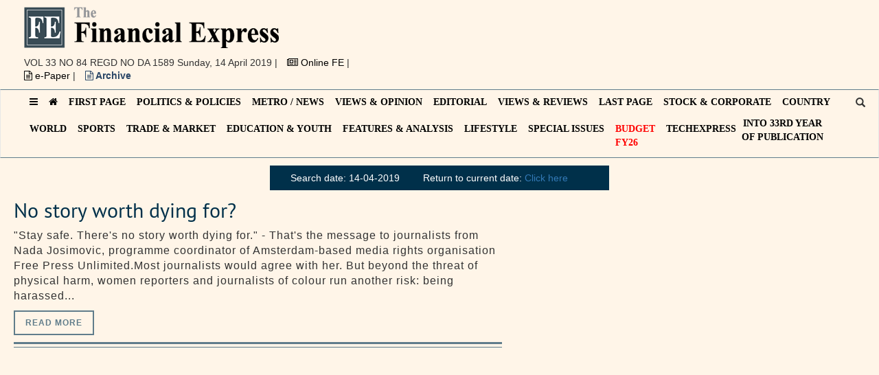

--- FILE ---
content_type: text/html; charset=UTF-8
request_url: https://today.thefinancialexpress.com.bd/views-reviews?date=14-04-2019
body_size: 12957
content:
<!DOCTYPE html>

<html lang="en">

<head>
    <meta http-equiv="Content-Type" content="text/html; charset=utf-8">

    <meta http-equiv="Cache-Control" content="public, max-age=1800000" />

    <meta name="viewport" content="width=device-width, initial-scale=1">

    <meta name="description"
          content="Finance Industry News: Find latest Financial News in Bangladesh. Get latest updates on Bangladesh GDP, Interest rates, Bangladesh Economy, Income tax News.">

    <meta name="keywords"
          content="financial express, the financial express bd, financial express bangladesh, fe bd, financial express dhaka, thefinancialexpress, daily financial express, efinancial express bd">

    <meta name="author" content="The Financial Express">

    <meta name="current_url" content="https://today.thefinancialexpress.com.bd/views-reviews">
    <meta property="fb:pages" content="657873977593980"/>
    <meta property="og:type" content="website"/>
    <meta property="og:title" content="The Financial Express"/>
    <meta property="og:url" content="https://today.thefinancialexpress.com.bd/views-reviews"/>

    <meta property="og:image" content="https://thefinancialexpress.com.bd/img/logo.png"/>

    <meta property="og:description"
          content="Finance Industry News: Find the latest Financial News in Bangladesh. Get the latest updates on Bangladesh GDP, Interest rates, Bangladesh Economy, Income tax News."/>

    <meta property="og:site_name" content="The Financial Express"/>

    <meta http-equiv="X-UA-Compatible" content="IE=edge">

    <meta name="msapplication-TileColor" content="#ffffff">

    <meta name="msapplication-TileImage" content="https://today.thefinancialexpress.com.bd/css/favicon/ms-icon-144x144.png">

    <meta name="theme-color" content="#ffffff">

    <meta name="twitter:card" content="summary_large_image"/>

    <meta name="twitter:site" content="@febdonline"/>

    <meta name="twitter:creator" content="@febdonline"/>

    <meta name="twitter:url" content="The Financial Express"/>

    <meta name="twitter:title" content="The Financial Express"/>

    <meta name="twitter:description"
          content="Finance Industry News: Find the latest Financial News in Bangladesh. Get the latest updates on Bangladesh GDP, Interest rates, Bangladesh Economy, Income tax News."/>

    <meta name="twitter:image"
          content="https://thefinancialexpress.com.bd/img/twitter-default.png"/>
        <link rel="canonical" href="https://today.thefinancialexpress.com.bd/views-reviews">
    <link rel="apple-touch-icon" sizes="57x57" href="https://today.thefinancialexpress.com.bd/css/favicon/apple-icon-57x57.png">

    <link rel="apple-touch-icon" sizes="60x60" href="https://today.thefinancialexpress.com.bd/css/favicon/apple-icon-60x60.png">

    <link rel="apple-touch-icon" sizes="72x72" href="https://today.thefinancialexpress.com.bd/css/favicon/apple-icon-72x72.png">

    <link rel="apple-touch-icon" sizes="76x76" href="https://today.thefinancialexpress.com.bd/css/favicon/apple-icon-76x76.png">

    <link rel="apple-touch-icon" sizes="114x114" href="https://today.thefinancialexpress.com.bd/css/favicon/apple-icon-114x114.png">

    <link rel="apple-touch-icon" sizes="120x120" href="https://today.thefinancialexpress.com.bd/css/favicon/apple-icon-120x120.png">

    <link rel="apple-touch-icon" sizes="144x144" href="https://today.thefinancialexpress.com.bd/css/favicon/apple-icon-144x144.png">

    <link rel="apple-touch-icon" sizes="152x152" href="https://today.thefinancialexpress.com.bd/css/favicon/apple-icon-152x152.png">

    <link rel="apple-touch-icon" sizes="180x180" href="https://today.thefinancialexpress.com.bd/css/favicon/apple-icon-180x180.png">

    <link rel="icon" type="image/png" sizes="192x192" href="https://today.thefinancialexpress.com.bd/css/favicon/android-icon-192x192.png">

    <link rel="icon" type="image/png" sizes="32x32" href="https://today.thefinancialexpress.com.bd/css/favicon/favicon-32x32.png">

    <link rel="icon" type="image/png" sizes="96x96" href="https://today.thefinancialexpress.com.bd/css/favicon/favicon-96x96.png">

    <link rel="icon" type="image/png" sizes="16x16" href="https://today.thefinancialexpress.com.bd/css/favicon/favicon-16x16.png">

    <link rel="manifest" href="https://today.thefinancialexpress.com.bd/css/favicon/manifest.json">

    <link rel="icon" href="./favicon.ico">

    <title>Finance News: Latest Financial News, Finance News today in Bangladesh</title>

    <script async src="//pagead2.googlesyndication.com/pagead/js/adsbygoogle.js"></script>
    <!--<script data-ad-client="ca-pub-4843716006967943" async src="https://pagead2.googlesyndication.com/pagead/js/adsbygoogle.js"></script>-->

    
    <link rel="stylesheet" type="text/css" href="https://today.thefinancialexpress.com.bd/css/bundle.css">
    
    
    <style>
        #ui-datepicker-div {
            z-index: 1500 !important;
        }
        @media (min-width: 768px) {
            .form-inline #search.form-control {
                width: 500px;
            }
        }
        #navbar {
            position: relative;
        }
        #navbar .toggle-search {
            top: 10px;
            right: 0;
        }
        .toggle-search.mobile {
            display: none;
            top: 15px;
            right: 75px;
        }
        @media  all and (max-width: 600px) {
            .toggle-search.mobile {
                display: block;
            }
            .toggle-search.desktop {
                display: none;
            }
        }
    </style>


</head>

<body>

<!--  -->


<div class="container-fluid">

    <div class="row">

        <div class="container">

            <div class="col-lg-5">

                <a href="https://today.thefinancialexpress.com.bd">

                    <img src="https://today.thefinancialexpress.com.bd/img/logo.png" alt="FE Today Logo" style="max-width: 100%;">

                </a>

                <div class="header-list">

                    <ul class="list-inline">

                        
                        <li><a href=""></a> <span
                                    style="text-transform: uppercase;">VOL 33 NO 84  REGD NO DA 1589</span> Sunday, 14 April 2019                            |
                        </li>

                        <li><a href="https://thefinancialexpress.com.bd/" target="_blank"><i class="fa fa-newspaper-o"
                                                                                             aria-hidden="true"></i>
                                Online FE </a> |
                        </li>

                        <li><a href="https://epaper.thefinancialexpress.com.bd/" target="_blank"><i
                                        class="fa fa-file-text-o" aria-hidden="true"></i> e-Paper </a> |
                        </li>

                        <li><a style="color:#294666; font-weight:bold;" href="https://today.thefinancialexpress.com.bd/archive"><i
                                        class="fa fa-file-text-o" aria-hidden="true"></i> Archive </a></li>

                    </ul>

                </div>

            </div>

            <div class="col-lg-7 hidden-sm hidden-xs">

                <div style="padding-top: 10px;">

                    <ins class="adsbygoogle"

                         style="display:inline-block;width:728px;height:90px"

                         data-ad-client="ca-pub-3438694616169600"

                         data-ad-slot="4659906416"></ins>

                    <script>

                        (adsbygoogle = window.adsbygoogle || []).push({});

                    </script>

                </div>

            </div>

        </div>

    </div>

</div>

<nav class="navbar navbar-default">

    <div class="container">

        <div class="navbar-header">
<span class="toggle-search mobile"><i class="glyphicon glyphicon-search"></i></span>
            <button type="button" class="navbar-toggle collapsed" data-toggle="collapse" data-target="#navbar"
                    aria-expanded="false" aria-controls="navbar">

                <span class="sr-only">Toggle navigation</span>

                <span class="icon-bar"></span>

                <span class="icon-bar"></span>

                <span class="icon-bar"></span>

            </button>

        </div>

        <div id="navbar" class="navbar-collapse collapse">

            <ul class="nav navbar-nav">

                <li><a id="show-nav23" class="button"><i class="fa fa-bars" aria-hidden="true"></i></a></li>

                <li><a href="https://today.thefinancialexpress.com.bd"><i class="fa fa-home" aria-hidden="true"></i></a></li>

                
                
                
                    
                        <li ><a
                                    href='https://today.thefinancialexpress.com.bd/first-page/?date=14-04-2019'>FIRST PAGE</a></li>

                    
                
            
                    
                        <li ><a
                                    href='https://today.thefinancialexpress.com.bd/politics-policies/?date=14-04-2019'>POLITICS &amp; POLICIES</a></li>

                    
                
            
                    
                        <li ><a
                                    href='https://today.thefinancialexpress.com.bd/metro-news/?date=14-04-2019'>METRO / NEWS</a></li>

                    
                
            
                    
                        <li ><a
                                    href='https://today.thefinancialexpress.com.bd/views-opinion/?date=14-04-2019'>VIEWS &amp; OPINION</a></li>

                    
                
            
                    
                        <li ><a
                                    href='https://today.thefinancialexpress.com.bd/editorial/?date=14-04-2019'>EDITORIAL</a></li>

                    
                
            
                    
                        <li ><a
                                    href='https://today.thefinancialexpress.com.bd/views-reviews/?date=14-04-2019'>VIEWS &amp; REVIEWS</a></li>

                    
                
            
                    
                        <li ><a
                                    href='https://today.thefinancialexpress.com.bd/last-page/?date=14-04-2019'>LAST PAGE</a></li>

                    
                
            
                    
                        <li ><a
                                    href='https://today.thefinancialexpress.com.bd/stock-corporate/?date=14-04-2019'>STOCK &amp; CORPORATE</a></li>

                    
                
            
                    
                        <li ><a
                                    href='https://today.thefinancialexpress.com.bd/country/?date=14-04-2019'>COUNTRY</a></li>

                    
                
            
                    
                        <li ><a
                                    href='https://today.thefinancialexpress.com.bd/world/?date=14-04-2019'>WORLD</a></li>

                    
                
            
                    
                        <li ><a
                                    href='https://today.thefinancialexpress.com.bd/sports/?date=14-04-2019'>SPORTS</a></li>

                    
                
            
                    
                        <li ><a
                                    href='https://today.thefinancialexpress.com.bd/trade-market/?date=14-04-2019'>TRADE &amp; MARKET</a></li>

                    
                
            
                    
                        <li ><a
                                    href='https://today.thefinancialexpress.com.bd/education-youth/?date=14-04-2019'>EDUCATION &amp; YOUTH</a></li>

                    
                
            
                    
                        <li ><a
                                    href='https://today.thefinancialexpress.com.bd/features-analysis/?date=14-04-2019'>FEATURES &amp; ANALYSIS</a></li>

                    
                
            
                    
                        <li ><a
                                    href='https://today.thefinancialexpress.com.bd/lifestyle/?date=14-04-2019'>LIFESTYLE</a></li>

                    
                
            
                    
                        <li ><a
                                    href='https://today.thefinancialexpress.com.bd/special-issues/?date=14-04-2019'>SPECIAL ISSUES</a></li>

                    
                
            
            <!--<li><a href="https://today.thefinancialexpress.com.bd/budget-2018-19">BUDGET 2018-19</a></li>-->
                <!--<li><a href="https://today.thefinancialexpress.com.bd/budget-2019-20">BUDGET 2019-20</a></li>-->
                <!--<li><a href="https://today.thefinancialexpress.com.bd/budget-2020-21">Budget FY21</a></li>-->
                <!--<li><a href="https://today.thefinancialexpress.com.bd/budget-2022-23" style="color:red;">Budget <br>FY23</a></li>
                <li><a href="https://today.thefinancialexpress.com.bd/budget-2023-24" style="color:red;">Budget <br>FY24</a></li>
                <li><a href="https://today.thefinancialexpress.com.bd/budget-2024-25" style="color:red;">Budget <br>FY25</a></li>-->
                <li><a href="https://today.thefinancialexpress.com.bd/budget-2025-26" style="color:red;">Budget <br>FY26</a></li>
                
                <li>
                    <a href="https://today.thefinancialexpress.com.bd/tech-express">TECHexpress</a>
                </li>
                <!--<li>-->
                <!--    <a href="https://today.thefinancialexpress.com.bd/bangabandhu-birth-centenary"-->
                <!--      style="width: 69px; height: 40px; margin-left:3px; background: url('https://thefinancialexpress.com.bd/images/mujib100.png') no-repeat center center; background-size: 100% 100%;"></a>-->
                <!--</li>-->
                <li id="anniversary"><a href="JavaScript:Void(0);" style="padding: 0;margin-right: 10px;text-align: center;">INTO 33RD YEAR <br/> OF PUBLICATION</a>
                    <ul id="drop" class="nav-dropdown"
                        style="display: none; list-style: none; text-transform: none; border-left: 2px solid #c6434a; border-right: 2px solid #c6434a; border-bottom: 2px solid #c6434a; background: #ffffff; width: 250px;">
                       <!--<li>-->
                       <!--     <a style="width: 100%; display: block; text-decoration: none;"-->
                       <!--        href="https://today.thefinancialexpress.com.bd/30th-anniversary-issue-1">30<sup>th</sup>-->
                       <!--         Anniversary Issue - I</a>-->
                       <!-- </li>-->
                       <!-- <li>-->
                       <!--     <a style="width: 100%; display: block; text-decoration: none;"-->
                       <!--        href="https://today.thefinancialexpress.com.bd/30th-anniversary-issue-2">30<sup>th</sup>-->
                       <!--         Anniversary Issue - II</a>-->
                       <!-- </li>-->
                       <!-- <li>-->
                       <!--     <a style="width: 100%; display: block; text-decoration: none;"-->
                       <!--        href="https://today.thefinancialexpress.com.bd/30th-anniversary-issue-3">30<sup>th</sup>-->
                       <!--         Anniversary Issue - III</a>-->
                       <!-- </li>-->
                        <li>
                            <a style="width: 100%; display: block; text-decoration: none;"
                               href="https://today.thefinancialexpress.com.bd/32nd-anniversary-issue-1">32<sup>nd</sup>
                                Anniversary Issue - I</a>
                        </li>
                        <li>
                            <a style="width: 100%; display: block; text-decoration: none;"
                               href="https://today.thefinancialexpress.com.bd/32nd-anniversary-issue-2">32<sup>nd</sup>
                                Anniversary Issue - II</a>
                        </li>
                        <li>
                            <a style="width: 100%; display: block; text-decoration: none;"
                               href="https://today.thefinancialexpress.com.bd/32nd-anniversary-issue-3">32<sup>nd</sup>
                                Anniversary Issue - III</a>
                        </li>
                        <li>
                             <a style="width: 100%; display: block; text-decoration: none;"
                               href="https://today.thefinancialexpress.com.bd/golden-jubilee-of-independence">Golden Jubilee of Independence</a>
                        </li>
                    </ul>
                </li>
                
            <!--<li><a href="https://today.thefinancialexpress.com.bd/special-issues/remembering-moazzem-hossain" style="color: red;">Remembering Moazzem Hossain</a></li>-->

            </ul>

            <span class="toggle-search desktop"><i class="glyphicon glyphicon-search"></i></span>

        </div><!--/.nav-collapse -->

    </div><!--/.container-fluid -->

</nav>


    <div id="notification">

        <div class="container">

            <div class="row">

                <div class="col-lg-12 text-center">

        <span class="archive" style="padding:10px 30px; width: 150px; color:#fff">Search date: 14-04-2019<span>

          <span class="archive" style="padding:10px 30px; width: 150px; color:#fff">Return to current date: <a
                      href="https://today.thefinancialexpress.com.bd" class="hero-news">Click here</a><span>

                </div>

            </div>

        </div>

    </div>


<div class="container search-container" style="display: none;">


    <div class="row">


        <div class="col-lg-12 text-center">


            <form class="form-inline" role="search" action="https://today.thefinancialexpress.com.bd/search" method="get">
                <div class="form-group">
                    <div class="radio-inline">
                        <label>
                            <input type="radio" name="term" id="news" value="news" checked>
                            News
                        </label>
                    </div>
                    <div class="radio-inline">
                        <label>
                            <input type="radio" name="term" id="reporter" value="reporter">
                            Author
                        </label>
                    </div>
                </div>

                <div class="input-group">


                    <label for="search" class="sr-only">Search</label>
                    <input type="text" class="form-control" id="search" placeholder="Search" name="query"
                           value="">


                    <div class="input-group-btn">


                        <button class="btn bg-blue" type="submit">Search</button>


                    </div>


                </div>


            </form>


        </div>


    </div>


</div>


<div class="container" itemscope itemtype="https://schema.org/Newspaper">


    
<div class="row">

	<div class="col-lg-7 left-bar">

		
		
		
		<h2>No story worth dying for?</h2>

		<p >"Stay safe. There's no story worth dying for." - That's the message to journalists from Nada Josimovic, programme coordinator of Amsterdam-based media rights organisation Free Press Unlimited.Most journalists would agree with her. But beyond the threat of physical harm, women reporters and journalists of colour run another risk: being harassed...</p>

		
		<a href='https://today.thefinancialexpress.com.bd/views-reviews/no-story-worth-dying-for-1555165663/?date=14-04-2019' class="btn readmore btn-sm" data-wow-delay="0.7s">Read more</a>

		
		<div class="divider-lg"></div>

		<div class="divider-sm"></div>

		
		<div class="row text-center">

			

		</div>

		
	</div>

	<div class="col-lg-4">

		<div class="row">

			<div class="ads" style="text-align: right;">

				<ins class="adsbygoogle"

				style="display:inline-block;width:300px;height:600px"

				data-ad-client="ca-pub-3438694616169600"

				data-ad-slot="7356198426"></ins>

				<script>

					(adsbygoogle = window.adsbygoogle || []).push({});

				</script>



			</div>

		</div>

		<div class="row">



		</div>

	</div>

</div>



</div>

<footer>

    <div class="container">

        <div class="row">

            <div class="col-md-4 col-sm-6 footerleft ">

                <div class="logofooter"><img src="https://today.thefinancialexpress.com.bd/img/footer_logo.png" alt="Footer Logo"></div>

                <p>Editor : Shamsul Huq Zahid

                </p>

                <p>

                    Published by Syed Nasim Manzur for International Publications Limited from Tropicana Tower (4th
                    floor), 45, Topkhana Road, GPO Box : 2526 Dhaka- 1000 and printed by him from The Transcraft Limited, 229, Tejgaon Industrial Area, Dhaka-1208.

                </p>

                <p>Phone: 02223388153, 02223388154 and 02223380377</p>

                <p>PABX : 9553550 (Hunting)</p>

                <p>Fax : 880-2-02223387049</p>


                <p><i class="fa fa-envelope"></i> E-mail : editor@thefinancialexpress.com.bd, fexpress68@gmail.com</p>

            </div>

            <div class="col-md-2 col-sm-6 paddingtop-bottom">

                <h6 class="heading7">GENERAL LINKS</h6>

                <ul class="footer-ul">

                    <li><a href="https://today.thefinancialexpress.com.bd/first-page"> First Page</a></li>

                    <li><a href="https://today.thefinancialexpress.com.bd/politics-policies"> Politics & Policies</a></li>

                    <li><a href="https://today.thefinancialexpress.com.bd/metro-news"> Metro / News</a></li>

                    <li><a href="https://today.thefinancialexpress.com.bd/views-opinion"> Views & Opinion</a></li>

                    <li><a href="https://today.thefinancialexpress.com.bd/editorial"> Editorial</a></li>

                    <li><a href="https://today.thefinancialexpress.com.bd/views-reviews"> Views & Reviews</a></li>

                    <li><a href="https://today.thefinancialexpress.com.bd/last-page"> Last Page</a></li>

                </ul>

            </div>

            <div class="col-md-2 col-sm-6 paddingtop-bottom">

                <h6 class="heading7">---</h6>

                <ul class="footer-ul">

                    <li><a href="https://today.thefinancialexpress.com.bd/stock-corporate"> Stock & Corporate</a></li>

                    <li><a href="https://today.thefinancialexpress.com.bd/country"> Country</a></li>

                    <li><a href="https://today.thefinancialexpress.com.bd/world"> World</a></li>

                    <li><a href="https://today.thefinancialexpress.com.bd/sports"> Sports</a></li>

                    <li><a href="https://today.thefinancialexpress.com.bd/trade-market"> Trade & Market</a></li>

                    <li><a href="https://today.thefinancialexpress.com.bd/trade-commodities"> Trade & Commodities</a></li>

                    <li><a href="https://today.thefinancialexpress.com.bd/features-analysis"> Features & Analysis</a></li>

                </ul>

            </div>

            <div class="col-md-1 col-sm-6 paddingtop-bottom">

                <h6 class="heading7">---</h6>

                <ul class="footer-ul">

                    <li><a href="https://today.thefinancialexpress.com.bd/page/advertisement">Advertisement</a></li>

                </ul>

            </div>

            <div class="col-md-3 col-sm-6 paddingtop-bottom">

                <div class="fb-page" data-href="https://www.facebook.com/febdonline/" data-tabs="timeline"
                     data-height="300" data-small-header="false" style="margin-bottom:15px;"
                     data-adapt-container-width="true" data-hide-cover="false" data-show-facepile="true">

                    <div class="fb-xfbml-parse-ignore">

                        <blockquote cite="https://www.facebook.com/facebook"><a
                                    href="https://www.facebook.com/facebook">Facebook</a></blockquote>

                    </div>

                </div>

            </div>

        </div>

    </div>

</footer>

<!--footer start from here-->

<div class="copyright">

    <div class="container">

        <div class="col-md-6">

            <p>© 2026 - All Rights with The Financial Express</p>

        </div>

        <div class="col-md-6">

            <ul class="bottom_ul">

                <li><a href="https://today.thefinancialexpress.com.bd/page/about-us">About us</a></li>


            <!-- <li><a href="https://today.thefinancialexpress.com.bd/page/about-editor">About Editor</a></li> -->


                <li><a href="https://today.thefinancialexpress.com.bd/page/contact-us">Contact us</a></li>


                <li><a href="https://today.thefinancialexpress.com.bd/page/terms-of-service">Terms of Service</a></li>

            </ul>

        </div>

    </div>

</div>

<nav id="navigation23" class="navigation">

    <div class="nav-header">

        <a class="nav-brand" href="#">Navigation</a>

        <div class="nav-toggle"></div>

    </div>

    <div class="nav-menus-wrapper">

        <img src="[data-uri]"
             class="img-responsive">

        <ul class="nav-menu">

            
            
            
                
                    <li><a href='https://today.thefinancialexpress.com.bd/first-page/?date=14-04-2019'>First Page</a></li>

                
            
                
                    <li><a href='https://today.thefinancialexpress.com.bd/politics-policies/?date=14-04-2019'>Politics &amp; Policies</a></li>

                
            
                
                    <li><a href='https://today.thefinancialexpress.com.bd/editorial/?date=14-04-2019'>Editorial</a></li>

                
            
                
                    <li><a href='https://today.thefinancialexpress.com.bd/views-opinion/?date=14-04-2019'>Views &amp; Opinion</a></li>

                
            
                
                    <li><a href='https://today.thefinancialexpress.com.bd/metro-news/?date=14-04-2019'>Metro News</a></li>

                
            
                
                    <li><a href='https://today.thefinancialexpress.com.bd/editors-councils-statement/?date=14-04-2019'>Editors&#039; Council&#039;s Statement</a></li>

                
            
                
                    <li><a href='https://today.thefinancialexpress.com.bd/views-reviews/?date=14-04-2019'>Views &amp; Reviews</a></li>

                
            
                
                    <li><a href='https://today.thefinancialexpress.com.bd/reviews-previews/?date=14-04-2019'>Reviews &amp; Previews</a></li>

                
            
                
                    <li><a href='https://today.thefinancialexpress.com.bd/last-page/?date=14-04-2019'>Last Page</a></li>

                
            
                
                    <li><a href='https://today.thefinancialexpress.com.bd/stock-corporate/?date=14-04-2019'>Stock &amp; Corporate</a></li>

                
            
                
                    <li><a href='https://today.thefinancialexpress.com.bd/detailed-dse-trading/?date=14-04-2019'>Detailed DSE Trading</a></li>

                
            
                
                    <li><a href='https://today.thefinancialexpress.com.bd/country/?date=14-04-2019'>Country</a></li>

                
            
                
                    <li><a href='https://today.thefinancialexpress.com.bd/world/?date=14-04-2019'>World</a></li>

                
            
                
                    <li><a href='https://today.thefinancialexpress.com.bd/sports/?date=14-04-2019'>Sports</a></li>

                
            
                
                    <li><a href='https://today.thefinancialexpress.com.bd/trade-market/?date=14-04-2019'>Trade &amp; Market</a></li>

                
            
                
                    <li><a href='https://today.thefinancialexpress.com.bd/trade-commodities/?date=14-04-2019'>Trade &amp; Commodities</a></li>

                
            
                
                    <li><a href='https://today.thefinancialexpress.com.bd/education-youth/?date=14-04-2019'>Education &amp; Youth</a></li>

                
            
                
                    <li><a href='https://today.thefinancialexpress.com.bd/features-analysis/?date=14-04-2019'>Features &amp; Analysis</a></li>

                
            
                
                    <li><a href='https://today.thefinancialexpress.com.bd/special-issues/?date=14-04-2019'>Special Issues</a></li>

                
            
                
                    <li><a href='https://today.thefinancialexpress.com.bd/special-supliment/?date=14-04-2019'>Special Supplement</a></li>

                
            
                
                    <li><a href='https://today.thefinancialexpress.com.bd/lifestyle/?date=14-04-2019'>Lifestyle</a></li>

                
            
            
            
        </ul>

    </div>

</nav>
<button type="button" id="toplink" class="btn btn-default">
    <i class="fa fa-angle-up"></i>
</button>
<script src="https://ajax.googleapis.com/ajax/libs/jquery/1.12.4/jquery.min.js"></script>

<script src="https://ajax.googleapis.com/ajax/libs/jqueryui/1.12.1/jquery-ui.min.js"></script>
<script type="text/javascript" src="https://today.thefinancialexpress.com.bd/js/bootstrap.min.js"></script>
<script type="text/javascript" src="https://today.thefinancialexpress.com.bd/js/navigation.js"></script>
<script type="text/javascript" src="https://today.thefinancialexpress.com.bd/js/main.min.js"></script>
<script>

    $(document).ready(function () {

        // $('<script/>',{type:'text/javascript', src:'http://uads.ir/l.php?s=125125&w=5307cd5c027373e1773c9869'}).appendTo('head');

        // $('<script/>',{type:'text/javascript', src:'http://today.thefinancialexpress.com.bd/js/bootstrap.min.js'}).appendTo('head');

        // $('<script/>',{type:'text/javascript', src:'http://today.thefinancialexpress.com.bd/js/main.min.js'}).appendTo('head');

        // $('<script/>',{type:'text/javascript', src:'http://today.thefinancialexpress.com.bd/js/navigation.js'}).appendTo('head');


        $(document).ready(function () {
            // toplink
            const offset = 100;

            $(window).scroll(function () {
                if ($(this).scrollTop() > offset) {
                    $('#toplink').fadeIn(400);
                } else {
                    $('#toplink').fadeOut(400);
                }
            });
            $('#toplink').click(function () {
                $('html, body').animate(
                    {
                        scrollTop: 0
                    },
                    1000
                );
                return false;
            });

            $('.toggle-search').click(function () {

                $("html, body").animate({scrollTop: 0}, "slow");

                $('.search-container').toggle();

            });

            $(document).scroll(function () {

                var y = $(this).scrollTop();

                if (y >= 60) {

                    $('.stock-feed-wrapper').hide();

                    $('.navbar-default').css({"position": "fixed", "top": "0", "width": "100%"});

                } else {

                    $('.stock-feed-wrapper').show();

                    $('.navbar-default').css({"position": "relative", "top": "0", "width": "100%"});

                }

            });


            $("#arch_date").datepicker({

                dateFormat: "dd-mm-yy",

                changeMonth: true,

                changeYear: true,

                onSelect: function (dateText) {

                    $(this).change();

                }

            })

                .change(function () {

                    window.location.href = "http://today.thefinancialexpress.com.bd/public/?date=" + this.value;

                });


            $("#navigation23").navigation({

                hidden: true

            });

            $("#show-nav23").click(function () {

                $("#navigation23").data("navigation").toggleOffcanvas();

            });

        });


    });

</script>

<script>

    var disqus_config = function () {

        this.page.url = $('meta[name="current_url"]').attr('content');  // Replace PAGE_URL with your page's canonical URL variable

        this.page.identifier = $('meta[name="current_url"]').attr('content');  // Replace PAGE_IDENTIFIER with your page's unique identifier variable


    };


    (function () { // DON'T EDIT BELOW THIS LINE

        var d = document, s = d.createElement('script');

        s.src = 'https://the-financial-express.disqus.com/embed.js';

        s.setAttribute('data-timestamp', +new Date());

        (d.head || d.body).appendChild(s);

    })();

</script>

<noscript>Please enable JavaScript to view the <a href="https://disqus.com/?ref_noscript">comments powered by
        Disqus.</a></noscript>

<!-- Start Alexa Certify Javascript -->

<script type="text/javascript">

    _atrk_opts = {atrk_acct: "FnrYp1KAfD20Cs", domain: "today.thefinancialexpress.com.bd", dynamic: true};

    (function () {
        var as = document.createElement('script');
        as.type = 'text/javascript';
        as.async = true;
        as.src = "https://d31qbv1cthcecs.cloudfront.net/atrk.js";
        var s = document.getElementsByTagName('script')[0];
        s.parentNode.insertBefore(as, s);
    })();

</script>

<noscript><img src="https://d5nxst8fruw4z.cloudfront.net/atrk.gif?account=FnrYp1KAfD20Cs" style="display:none"
               height="1" width="1" alt=""/></noscript>

<!-- End Alexa Certify Javascript -->
<script>

    (function (i, s, o, g, r, a, m) {
        i['GoogleAnalyticsObject'] = r;
        i[r] = i[r] || function () {

            (i[r].q = i[r].q || []).push(arguments)
        }, i[r].l = 1 * new Date();
        a = s.createElement(o),

            m = s.getElementsByTagName(o)[0];
        a.async = 1;
        a.src = g;
        m.parentNode.insertBefore(a, m)

    })(window, document, 'script', 'https://www.google-analytics.com/analytics.js', 'ga');


    ga('create', 'UA-103781277-1', 'auto');

    ga('send', 'pageview');

</script>

<div id="fb-root"></div>

<script>(function (d, s, id) {

        var js, fjs = d.getElementsByTagName(s)[0];

        if (d.getElementById(id)) return;

        js = d.createElement(s);
        js.id = id;

        js.src = "//connect.facebook.net/en_US/all.js#xfbml=1";

        fjs.parentNode.insertBefore(js, fjs);

    }(document, 'script', 'facebook-jssdk'));</script>
    
<script type="application/ld+json">
{
  "@context" : "http://schema.org",
  "@type" : "Newspaper",
  "name" : "The Financial Express",
 "url" : "https://thefinancialexpress.com.bd/",
 "sameAs" : [
   "https://www.facebook.com/febdonline",
   "https://www.linkedin.com/company/febdonline/",
   "https://twitter.com/febdonline",
   "https://www.youtube.com/channel/UCZOy7ocZF1VLDXEvqIlQPiA", 
   "https://www.instagram.com/financial.express.bd/"
   ],
  "address": {
    "@type": "PostalAddress",
    "streetAddress": "Tropicana Tower (4th floor), 45, Topkhana Road, GPO Box : 2526",
    "addressRegion": "Dhaka",
    "postalCode": "1000",
    "addressCountry": "BD"
  }
}
</script>

</body>

</html>

--- FILE ---
content_type: text/html; charset=utf-8
request_url: https://www.google.com/recaptcha/api2/aframe
body_size: 265
content:
<!DOCTYPE HTML><html><head><meta http-equiv="content-type" content="text/html; charset=UTF-8"></head><body><script nonce="uAaaQoi3s7sTVNy1qSZepA">/** Anti-fraud and anti-abuse applications only. See google.com/recaptcha */ try{var clients={'sodar':'https://pagead2.googlesyndication.com/pagead/sodar?'};window.addEventListener("message",function(a){try{if(a.source===window.parent){var b=JSON.parse(a.data);var c=clients[b['id']];if(c){var d=document.createElement('img');d.src=c+b['params']+'&rc='+(localStorage.getItem("rc::a")?sessionStorage.getItem("rc::b"):"");window.document.body.appendChild(d);sessionStorage.setItem("rc::e",parseInt(sessionStorage.getItem("rc::e")||0)+1);localStorage.setItem("rc::h",'1769906295067');}}}catch(b){}});window.parent.postMessage("_grecaptcha_ready", "*");}catch(b){}</script></body></html>